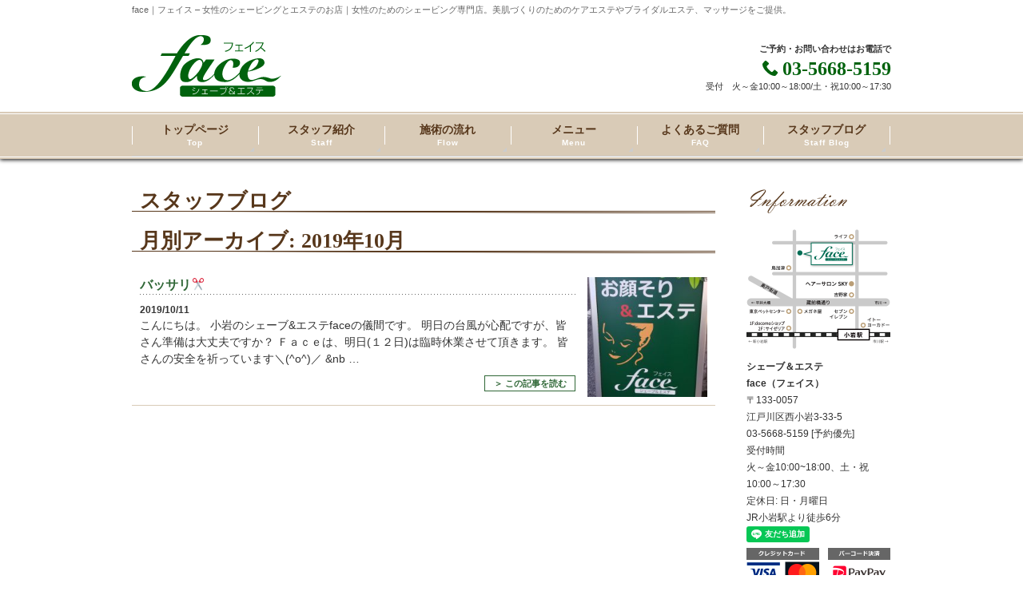

--- FILE ---
content_type: text/html; charset=UTF-8
request_url: https://tei-face.jp/2019/10/?post_type=post
body_size: 29434
content:
<!DOCTYPE html>
<!--[if IE]>
<meta http-equiv="X-UA-Compatible" content="IE=Edge">
<![endif]-->
<html xmlns:fb="http://ogp.me/ns/fb#" lang="ja">
<head>
<meta charset="UTF-8" />
<title>月別アーカイブ: 2019年10月 | face｜フェイス – 女性のシェービングとエステのお店</title>
<link rel="start" href="https://tei-face.jp" title="HOME" />
<link rel="alternate" href="https://tei-face.jp" hreflang="ja" />
<!-- BizVektor v1.8.13 -->

<!--[if lte IE 8]>
<link rel="stylesheet" type="text/css" media="all" href="https://tei-face.jp/wp-content/themes/biz-vektor-face/style_oldie.css" />
<![endif]-->
<meta id="viewport" name="viewport" content="width=device-width, initial-scale=1">
<link rel='dns-prefetch' href='//maxcdn.bootstrapcdn.com' />
<link rel='dns-prefetch' href='//fonts.googleapis.com' />
<link rel='dns-prefetch' href='//s.w.org' />
<link rel="alternate" type="application/rss+xml" title="face｜フェイス – 女性のシェービングとエステのお店 &raquo; フィード" href="https://tei-face.jp/feed/" />
<link rel="alternate" type="application/rss+xml" title="face｜フェイス – 女性のシェービングとエステのお店 &raquo; コメントフィード" href="https://tei-face.jp/comments/feed/" />
<meta name="description" content="2019年10月 の記事。 face｜フェイス – 女性のシェービングとエステのお店 女性のためのシェービング専門店。美肌づくりのためのケアエステやブライダルエステ、マッサージをご提供。" />
		<script type="text/javascript">
			window._wpemojiSettings = {"baseUrl":"https:\/\/s.w.org\/images\/core\/emoji\/2.2.1\/72x72\/","ext":".png","svgUrl":"https:\/\/s.w.org\/images\/core\/emoji\/2.2.1\/svg\/","svgExt":".svg","source":{"concatemoji":"https:\/\/tei-face.jp\/wp-includes\/js\/wp-emoji-release.min.js?ver=4.7.29"}};
			!function(t,a,e){var r,n,i,o=a.createElement("canvas"),l=o.getContext&&o.getContext("2d");function c(t){var e=a.createElement("script");e.src=t,e.defer=e.type="text/javascript",a.getElementsByTagName("head")[0].appendChild(e)}for(i=Array("flag","emoji4"),e.supports={everything:!0,everythingExceptFlag:!0},n=0;n<i.length;n++)e.supports[i[n]]=function(t){var e,a=String.fromCharCode;if(!l||!l.fillText)return!1;switch(l.clearRect(0,0,o.width,o.height),l.textBaseline="top",l.font="600 32px Arial",t){case"flag":return(l.fillText(a(55356,56826,55356,56819),0,0),o.toDataURL().length<3e3)?!1:(l.clearRect(0,0,o.width,o.height),l.fillText(a(55356,57331,65039,8205,55356,57096),0,0),e=o.toDataURL(),l.clearRect(0,0,o.width,o.height),l.fillText(a(55356,57331,55356,57096),0,0),e!==o.toDataURL());case"emoji4":return l.fillText(a(55357,56425,55356,57341,8205,55357,56507),0,0),e=o.toDataURL(),l.clearRect(0,0,o.width,o.height),l.fillText(a(55357,56425,55356,57341,55357,56507),0,0),e!==o.toDataURL()}return!1}(i[n]),e.supports.everything=e.supports.everything&&e.supports[i[n]],"flag"!==i[n]&&(e.supports.everythingExceptFlag=e.supports.everythingExceptFlag&&e.supports[i[n]]);e.supports.everythingExceptFlag=e.supports.everythingExceptFlag&&!e.supports.flag,e.DOMReady=!1,e.readyCallback=function(){e.DOMReady=!0},e.supports.everything||(r=function(){e.readyCallback()},a.addEventListener?(a.addEventListener("DOMContentLoaded",r,!1),t.addEventListener("load",r,!1)):(t.attachEvent("onload",r),a.attachEvent("onreadystatechange",function(){"complete"===a.readyState&&e.readyCallback()})),(r=e.source||{}).concatemoji?c(r.concatemoji):r.wpemoji&&r.twemoji&&(c(r.twemoji),c(r.wpemoji)))}(window,document,window._wpemojiSettings);
		</script>
		<style type="text/css">
img.wp-smiley,
img.emoji {
	display: inline !important;
	border: none !important;
	box-shadow: none !important;
	height: 1em !important;
	width: 1em !important;
	margin: 0 .07em !important;
	vertical-align: -0.1em !important;
	background: none !important;
	padding: 0 !important;
}
</style>
<link rel='stylesheet' id='biz-cal-style-css'  href='https://tei-face.jp/wp-content/plugins/biz-calendar/biz-cal.css?ver=2.1.0' type='text/css' media='all' />
<link rel='stylesheet' id='Biz_Vektor_common_style-css'  href='https://tei-face.jp/wp-content/themes/biz-vektor/css/bizvektor_common_min.css?ver=20141106' type='text/css' media='all' />
<link rel='stylesheet' id='Biz_Vektor_Design_style-css'  href='https://tei-face.jp/wp-content/themes/biz-vektor/design_skins/002/002.css?ver=4.7.29' type='text/css' media='all' />
<link rel='stylesheet' id='Biz_Vektor_plugin_sns_style-css'  href='https://tei-face.jp/wp-content/themes/biz-vektor/plugins/sns/style_bizvektor_sns.css?ver=4.7.29' type='text/css' media='all' />
<link rel='stylesheet' id='Biz_Vektor_add_font_awesome-css'  href='//maxcdn.bootstrapcdn.com/font-awesome/4.3.0/css/font-awesome.min.css?ver=4.7.29' type='text/css' media='all' />
<link rel='stylesheet' id='Biz_Vektor_add_web_fonts-css'  href='//fonts.googleapis.com/css?family=Droid+Sans%3A700%7CLato%3A900%7CAnton&#038;ver=4.7.29' type='text/css' media='all' />
<script type='text/javascript' src='https://tei-face.jp/wp-includes/js/jquery/jquery.js?ver=1.12.4'></script>
<script type='text/javascript' src='https://tei-face.jp/wp-includes/js/jquery/jquery-migrate.min.js?ver=1.4.1'></script>
<script type='text/javascript'>
/* <![CDATA[ */
var bizcalOptions = {"holiday_title":"\u4f11\u696d\u65e5","sun":"on","mon":"on","temp_holidays":"2016-12-31\r\n2017-01-01\r\n2017-01-02\r\n2017-01-03\r\n2017-01-04\r\n2017-01-05\r\n2017-05-04\r\n\r\n2017-05-05\r\n2017-08-21\r\n2017-08-22\r\n2017-08-23\r\n2017-08-24\r\n2017-08-25\r\n2018-01-02\r\n2018-01-03\r\n2018-01-04\r\n2018-01-05\r\n2018-05-04\r\n2018-05-05\r\n2018-08-21\r\n2018-08-22\r\n2018-08-23\r\n2018-08-24\r\n2018-10-09\r\n2019-01-01\r\n2019-01-02\r\n2019-01-03\r\n2019-01-04\r\n2019-04-30\r\n2019-05-01\r\n2019-05-02\r\n2019-08-13\r\n2019-08-14\r\n2019-08-15\r\n2019-08-16\r\n2019-09-10\r\n2019-09-11\r\n2019-10-29\r\n2019-12-31\r\n2020-01-01\r\n2020-01-02\r\n2020-01-03\r\n2020-01-04\r\n2019-12-10\r\n2020-03-07\r\n2020-05-05\r\n2020-04-30\r\n2020-05-01\r\n2020-05-02\r\n2020-05-06\r\n2020-08-18\r\n2020-08-19\r\n2020-08-20\r\n2020-08-21\r\n2020-11-24\r\n2020-12-31\r\n2021-01-01\r\n2021-01-02\r\n2021-01-03\r\n2021-01-04\r\n2021-01-05\r\n2021-05-04\r\n2021-06-08\r\n2021-06-09\r\n2021-08-10\r\n2021-08-11\r\n2021-08-12\r\n2021-08-13\r\n2021-07-23\r\n2021-11-23\r\n2021-12-31\r\n2022-01-01\r\n2022-01-02\r\n2022-01-03\r\n2022-01-04\r\n2022-01-05\r\n2022-03-08\r\n2022-03-22\r\n2022-05-03\r\n2022-05-04\r\n2022-08-09\r\n2022-08-10\r\n2022-08-11\r\n2022-08-12\r\n2022-09-13\r\n2022-10-11\r\n2022-11-08\r\n2022-12-31\r\n2023-01-03\r\n2023-01-04\r\n2023-01-05\r\n2023-02-28\r\n2023-05-23\r\n2023-05-24\r\n2023-05-25\r\n2023-05-26\r\n2023-05-04\r\n2023-05-05\r\n2023-08-15\r\n2023-08-16\r\n2023-08-17\r\n2023-08-18\r\n2023-09-26\r\n2023-11-14\r\n2023-11-15\r\n2023-09-12\r\n2023-09-13\r\n2023-09-14\r\n2023-09-15\r\n2023-12-09\r\n2024-01-02\r\n2024-01-03\r\n2024-01-04\r\n2024-04-23\r\n2024-07-30\r\n2024-07-31\r\n2024-08-01\r\n2024-08-02\r\n2024-05-04\r\n2024-09-21\r\n2024-09-24\r\n2024-12-31\r\n2025-01-01\r\n2025-01-02\r\n2025-01-03\r\n2025-01-04\r\n2025-01-28\r\n2025-05-06\r\n2025-06-03\r\n2025-09-09\r\n2025-09-30\r\n2025-10-07\r\n2025-12-31\r\n2026-01-01\r\n2026-01-02\r\n2026-01-03\r\n2026-03-03\r\n","temp_weekdays":"2018-12-30\r\n2019-04-28\r\n2019-12-29\r\n2019-12-30\r\n2024-12-29\r\n2024-12-30\r\n\r\n","eventday_title":"","eventday_url":"","eventdays":"","month_limit":"\u5236\u9650\u306a\u3057","nextmonthlimit":"12","prevmonthlimit":"12","plugindir":"https:\/\/tei-face.jp\/wp-content\/plugins\/biz-calendar\/","national_holiday":""};
/* ]]> */
</script>
<script type='text/javascript' src='https://tei-face.jp/wp-content/plugins/biz-calendar/calendar.js?ver=2.1.0'></script>
<script type='text/javascript' src='https://tei-face.jp/wp-content/themes/biz-vektor-face/js/html5shiv.min.js?ver=3.7.3'></script>
<link rel='https://api.w.org/' href='https://tei-face.jp/wp-json/' />
<link rel="EditURI" type="application/rsd+xml" title="RSD" href="https://tei-face.jp/xmlrpc.php?rsd" />
<link rel="wlwmanifest" type="application/wlwmanifest+xml" href="https://tei-face.jp/wp-includes/wlwmanifest.xml" /> 
<!-- [ BizVektor OGP ] -->
<meta property="og:site_name" content="face｜フェイス – 女性のシェービングとエステのお店" />
<meta property="og:url" content="https://tei-face.jp/2019/10/?post_type=post" />
<meta property="fb:app_id" content="" />
<meta property="og:type" content="article" />
<!-- [ /BizVektor OGP ] -->
<!--[if lte IE 8]>
<link rel="stylesheet" type="text/css" media="all" href="https://tei-face.jp/wp-content/themes/biz-vektor/design_skins/002/002_oldie.css" />
<![endif]-->
<link rel="pingback" href="https://tei-face.jp/xmlrpc.php" />
<style type="text/css">
/*-------------------------------------------*/
/*	menu divide
/*-------------------------------------------*/
@media (min-width: 970px) {
#gMenu .menu > li { width:158px; text-align:center; }
#gMenu .menu > li.current_menu_item,
#gMenu .menu > li.current-menu-item,
#gMenu .menu > li.current-menu-ancestor,
#gMenu .menu > li.current_page_item,
#gMenu .menu > li.current_page_ancestor,
#gMenu .menu > li.current-page-ancestor { width:159px; }
}
</style>
<!--[if lte IE 8]>
<style type="text/css">
#gMenu .menu li { width:158px; text-align:center; }
#gMenu .menu li.current_page_item,
#gMenu .menu li.current_page_ancestor { width:159px; }
</style>
<![endif]-->
<style type="text/css">
/*-------------------------------------------*/
/*	font
/*-------------------------------------------*/
h1,h2,h3,h4,h4,h5,h6,#header #site-title,#pageTitBnr #pageTitInner #pageTit,#content .leadTxt,#sideTower .localHead {font-family: "ヒラギノ角ゴ Pro W3","Hiragino Kaku Gothic Pro","メイリオ",Meiryo,Osaka,"ＭＳ Ｐゴシック","MS PGothic",sans-serif; }
#pageTitBnr #pageTitInner #pageTit { font-weight:lighter; }
#gMenu .menu li a strong {font-family: "ＭＳ Ｐ明朝","Hiragino Mincho Pro W6",serif; }
</style>
<link rel="stylesheet" href="https://tei-face.jp/wp-content/themes/biz-vektor-face/style.css" type="text/css" media="all" />
</head>

<body class="archive date two-column right-sidebar">

<div id="fb-root"></div>

<div id="wrap">

<!--[if lte IE 8]>
<div id="eradi_ie_box">
<div class="alert_title">ご利用の Internet Exproler は古すぎます。</div>
<p>このウェブサイトはあなたがご利用の Internet Explorer をサポートしていないため、正しく表示・動作しません。<br />
古い Internet Exproler はセキュリティーの問題があるため、新しいブラウザに移行する事が強く推奨されています。<br />
最新の Internet Exproler を利用するか、<a href="https://www.google.co.jp/chrome/browser/index.html" target="_blank">Chrome</a> や <a href="https://www.mozilla.org/ja/firefox/new/" target="_blank">Firefox</a> など、より早くて快適なブラウザをご利用ください。</p>
</div>
<![endif]-->

<!-- [ #headerTop ] -->
<div id="headerTop">
<div class="innerBox">
<div id="site-description">face｜フェイス – 女性のシェービングとエステのお店｜女性のためのシェービング専門店。美肌づくりのためのケアエステやブライダルエステ、マッサージをご提供。</div>
</div>
</div><!-- [ /#headerTop ] -->

<!-- [ #header ] -->
<div id="header">
<div id="headerInner" class="innerBox">
<!-- [ #headLogo ] -->
<div id="site-title">
<a href="https://tei-face.jp/" title="face｜フェイス – 女性のシェービングとエステのお店" rel="home">
<img src="https://tei-face.jp/wp-content/uploads/2016/04/logo.png" alt="face｜フェイス – 女性のシェービングとエステのお店" /></a>
</div>
<!-- [ /#headLogo ] -->

<!-- [ #headContact ] -->
<div id="headContact" class="itemClose" onclick="showHide('headContact');"><div id="headContactInner">
<div id="headContactTxt">ご予約・お問い合わせはお電話で</div>
<div id="headContactTel">03-5668-5159</div>
<div id="headContactTime">受付　火～金10:00～18:00/土・祝10:00～17:30</div>
</div></div><!-- [ /#headContact ] -->

</div>
<!-- #headerInner -->
</div>
<!-- [ /#header ] -->


<!-- [ #gMenu ] -->
<div id="gMenu" class="itemClose">
<div id="gMenuInner" class="innerBox">
<h3 class="assistive-text" onclick="showHide('gMenu');"><span>MENU</span></h3>
<div class="skip-link screen-reader-text">
	<a href="#content" title="メニューを飛ばす">メニューを飛ばす</a>
</div>
<div class="menu-global-menu-container"><ul id="menu-global-menu" class="menu"><li id="menu-item-21" class="menu-item menu-item-type-post_type menu-item-object-page menu-item-home"><a href="https://tei-face.jp/"><strong>トップページ</strong><span>Top</span></a></li>
<li id="menu-item-19" class="menu-item menu-item-type-post_type menu-item-object-page"><a href="https://tei-face.jp/staff/"><strong>スタッフ紹介</strong><span>Staff</span></a></li>
<li id="menu-item-16" class="menu-item menu-item-type-post_type menu-item-object-page"><a href="https://tei-face.jp/flow/"><strong>施術の流れ</strong><span>Flow</span></a></li>
<li id="menu-item-18" class="menu-item menu-item-type-post_type menu-item-object-page"><a href="https://tei-face.jp/menu/"><strong>メニュー</strong><span>Menu</span></a></li>
<li id="menu-item-17" class="menu-item menu-item-type-post_type menu-item-object-page"><a href="https://tei-face.jp/faq/"><strong>よくあるご質問</strong><span>FAQ</span></a></li>
<li id="menu-item-20" class="menu-item menu-item-type-post_type menu-item-object-page current_page_parent"><a href="https://tei-face.jp/blog/"><strong>スタッフブログ</strong><span>Staff Blog</span></a></li>
</ul></div>
</div><!-- [ /#gMenuInner ] -->
</div>
<!-- [ /#gMenu ] -->


<div id="main"><!-- [ #container ] -->
<div id="container" class="innerBox">
	<!-- [ #content ] -->
	<div id="content" class="content">
	<h1 class="contentTitle">スタッフブログ</h1>
	<h1 class="contentTitle">月別アーカイブ: 2019年10月</h1>			<div class="infoList">
		
									<!-- [ .infoListBox ] -->
<div id="post-1391" class="infoListBox ttBox">
	<div class="entryTxtBox ttBoxTxt haveThumbnail">
	<h4 class="entryTitle">
	<a href="https://tei-face.jp/2019/10/11/%e3%83%90%e3%83%83%e3%82%b5%e3%83%aa%e2%9c%82/">バッサリ✂</a>
		</h4>
	<p class="entryMeta">
	<span class="infoDate">2019/10/11</span><span class="infoCate"> <a href="https://tei-face.jp/category/%e6%9c%aa%e5%88%86%e9%a1%9e/" rel="tag">未分類</a></span>
	</p>
	<p>こんにちは。 小岩のシェーブ&amp;エステfaceの儀間です。 明日の台風が心配ですが、皆さん準備は大丈夫ですか？ Ｆａｃｅは、明日(１２日)は臨時休業させて頂きます。 皆さんの安全を祈っています＼(^o^)／ &#038;nb &#8230;</p>
	<div class="moreLink"><a href="https://tei-face.jp/2019/10/11/%e3%83%90%e3%83%83%e3%82%b5%e3%83%aa%e2%9c%82/">＞ この記事を読む</a></div>
	</div><!-- [ /.entryTxtBox ] -->

			<div class="thumbImage ttBoxThumb">
		<div class="thumbImageInner">
		<a href="https://tei-face.jp/2019/10/11/%e3%83%90%e3%83%83%e3%82%b5%e3%83%aa%e2%9c%82/"><img width="200" height="200" src="https://tei-face.jp/wp-content/uploads/2018/10/20181006_143359-200x200.jpg" class="attachment-post-thumbnail size-post-thumbnail wp-post-image" alt="" srcset="https://tei-face.jp/wp-content/uploads/2018/10/20181006_143359-200x200.jpg 200w, https://tei-face.jp/wp-content/uploads/2018/10/20181006_143359-150x150.jpg 150w" sizes="(max-width: 200px) 100vw, 200px" /></a>
		</div>
		</div><!-- [ /.thumbImage ] -->
	</div><!-- [ /.infoListBox ] -->					
				</div><!-- [ /.infoList ] -->
		</div>
	<!-- [ /#content ] -->

<!-- [ #sideTower ] -->
<div id="sideTower" class="sideTower">
<div class="sideWidget">
	<h3 class="sidebarTitle"><img src="https://tei-face.jp/wp-content/themes/biz-vektor-face/images/sidebar/tit_information.png" alt="Information"></h3>
	<div class="infoMap">
		<!--img src="https://tei-face.jp/wp-content/themes/biz-vektor-face/images/sidebar/img_info_map.png?v2" alt="周辺地図"-->
		<a href="https://tei-face.jp/wp-content/uploads/2025/10/img_info_map.png" target="_blank"><img src="https://tei-face.jp/wp-content/uploads/2025/10/img_info_map.png" alt="周辺地図"></a>
	</div>
	<div class="infoText">
		<em>シェーブ＆エステ<br>face（フェイス）</em>
		<div class="shopInfo">
			〒133-0057<br>
			江戸川区西小岩3-33-5<br>
			03-5668-5159 [予約優先]<br>
			受付時間<br>
 火～金10:00~18:00、土・祝10:00～17:30<br>
			定休日: 日・月曜日<br>
			JR小岩駅より徒歩6分<br>
<div class="line-it-button" data-lang="ja" data-type="friend" data-lineid="@451lfpfc" style="display: none;"></div>
<script src="https://www.line-website.com/social-plugins/js/thirdparty/loader.min.js" async="async" defer="defer"></script>
<div><img src="https://tei-face.jp/wp-content/uploads/2022/01/payment.png" alt="お支払方法はVISA、MASTER、 PayPayがご利用いただけます"></div>
		</div>
	</div>
	<div class="moreLink large">
		<a href="https://www.google.co.jp/maps/place/%E3%80%92133-0057+%E6%9D%B1%E4%BA%AC%E9%83%BD%E6%B1%9F%E6%88%B8%E5%B7%9D%E5%8C%BA%E8%A5%BF%E5%B0%8F%E5%B2%A9%EF%BC%93%E4%B8%81%E7%9B%AE%EF%BC%93%EF%BC%93%E2%88%92%EF%BC%95+%E3%83%95%E3%82%A7%E3%82%A4%E3%82%B9/" target="_blank">＞ Googleマップで見る</a>
	</div>
</div><div class="sideWidget widget widget_bizcalendar" id="bizcalendar-2"><h3 class="localHead">Schedule</h3><div id='biz_calendar'></div></div><div class="sideWidget widget widget_archive" id="archives-3"><h3 class="localHead">Archives</h3>		<ul>
			<li><a href='https://tei-face.jp/2026/01/?post_type=post'>2026年1月&nbsp;(1)</a></li>
	<li><a href='https://tei-face.jp/2025/12/?post_type=post'>2025年12月&nbsp;(2)</a></li>
	<li><a href='https://tei-face.jp/2025/10/?post_type=post'>2025年10月&nbsp;(1)</a></li>
	<li><a href='https://tei-face.jp/2025/09/?post_type=post'>2025年9月&nbsp;(1)</a></li>
	<li><a href='https://tei-face.jp/2025/07/?post_type=post'>2025年7月&nbsp;(2)</a></li>
	<li><a href='https://tei-face.jp/2025/05/?post_type=post'>2025年5月&nbsp;(1)</a></li>
	<li><a href='https://tei-face.jp/2025/04/?post_type=post'>2025年4月&nbsp;(1)</a></li>
	<li><a href='https://tei-face.jp/2025/01/?post_type=post'>2025年1月&nbsp;(2)</a></li>
	<li><a href='https://tei-face.jp/2024/12/?post_type=post'>2024年12月&nbsp;(1)</a></li>
	<li><a href='https://tei-face.jp/2024/11/?post_type=post'>2024年11月&nbsp;(1)</a></li>
	<li><a href='https://tei-face.jp/2024/08/?post_type=post'>2024年8月&nbsp;(1)</a></li>
	<li><a href='https://tei-face.jp/2024/04/?post_type=post'>2024年4月&nbsp;(3)</a></li>
	<li><a href='https://tei-face.jp/2024/03/?post_type=post'>2024年3月&nbsp;(1)</a></li>
	<li><a href='https://tei-face.jp/2024/02/?post_type=post'>2024年2月&nbsp;(1)</a></li>
	<li><a href='https://tei-face.jp/2024/01/?post_type=post'>2024年1月&nbsp;(1)</a></li>
	<li><a href='https://tei-face.jp/2023/12/?post_type=post'>2023年12月&nbsp;(3)</a></li>
	<li><a href='https://tei-face.jp/2023/09/?post_type=post'>2023年9月&nbsp;(1)</a></li>
	<li><a href='https://tei-face.jp/2023/07/?post_type=post'>2023年7月&nbsp;(2)</a></li>
	<li><a href='https://tei-face.jp/2023/06/?post_type=post'>2023年6月&nbsp;(3)</a></li>
	<li><a href='https://tei-face.jp/2023/04/?post_type=post'>2023年4月&nbsp;(1)</a></li>
	<li><a href='https://tei-face.jp/2023/02/?post_type=post'>2023年2月&nbsp;(2)</a></li>
	<li><a href='https://tei-face.jp/2023/01/?post_type=post'>2023年1月&nbsp;(2)</a></li>
	<li><a href='https://tei-face.jp/2022/12/?post_type=post'>2022年12月&nbsp;(1)</a></li>
	<li><a href='https://tei-face.jp/2022/11/?post_type=post'>2022年11月&nbsp;(1)</a></li>
	<li><a href='https://tei-face.jp/2022/10/?post_type=post'>2022年10月&nbsp;(1)</a></li>
	<li><a href='https://tei-face.jp/2022/09/?post_type=post'>2022年9月&nbsp;(1)</a></li>
	<li><a href='https://tei-face.jp/2022/08/?post_type=post'>2022年8月&nbsp;(1)</a></li>
	<li><a href='https://tei-face.jp/2022/07/?post_type=post'>2022年7月&nbsp;(1)</a></li>
	<li><a href='https://tei-face.jp/2022/06/?post_type=post'>2022年6月&nbsp;(1)</a></li>
	<li><a href='https://tei-face.jp/2022/05/?post_type=post'>2022年5月&nbsp;(1)</a></li>
	<li><a href='https://tei-face.jp/2022/04/?post_type=post'>2022年4月&nbsp;(1)</a></li>
	<li><a href='https://tei-face.jp/2022/03/?post_type=post'>2022年3月&nbsp;(2)</a></li>
	<li><a href='https://tei-face.jp/2022/01/?post_type=post'>2022年1月&nbsp;(2)</a></li>
	<li><a href='https://tei-face.jp/2021/12/?post_type=post'>2021年12月&nbsp;(1)</a></li>
	<li><a href='https://tei-face.jp/2021/10/?post_type=post'>2021年10月&nbsp;(2)</a></li>
	<li><a href='https://tei-face.jp/2021/08/?post_type=post'>2021年8月&nbsp;(2)</a></li>
	<li><a href='https://tei-face.jp/2021/07/?post_type=post'>2021年7月&nbsp;(2)</a></li>
	<li><a href='https://tei-face.jp/2021/05/?post_type=post'>2021年5月&nbsp;(2)</a></li>
	<li><a href='https://tei-face.jp/2021/04/?post_type=post'>2021年4月&nbsp;(2)</a></li>
	<li><a href='https://tei-face.jp/2021/03/?post_type=post'>2021年3月&nbsp;(3)</a></li>
	<li><a href='https://tei-face.jp/2021/02/?post_type=post'>2021年2月&nbsp;(2)</a></li>
	<li><a href='https://tei-face.jp/2021/01/?post_type=post'>2021年1月&nbsp;(2)</a></li>
	<li><a href='https://tei-face.jp/2020/12/?post_type=post'>2020年12月&nbsp;(2)</a></li>
	<li><a href='https://tei-face.jp/2020/10/?post_type=post'>2020年10月&nbsp;(1)</a></li>
	<li><a href='https://tei-face.jp/2020/09/?post_type=post'>2020年9月&nbsp;(2)</a></li>
	<li><a href='https://tei-face.jp/2020/07/?post_type=post'>2020年7月&nbsp;(1)</a></li>
	<li><a href='https://tei-face.jp/2020/06/?post_type=post'>2020年6月&nbsp;(1)</a></li>
	<li><a href='https://tei-face.jp/2020/05/?post_type=post'>2020年5月&nbsp;(1)</a></li>
	<li><a href='https://tei-face.jp/2020/04/?post_type=post'>2020年4月&nbsp;(3)</a></li>
	<li><a href='https://tei-face.jp/2020/03/?post_type=post'>2020年3月&nbsp;(2)</a></li>
	<li><a href='https://tei-face.jp/2020/02/?post_type=post'>2020年2月&nbsp;(2)</a></li>
	<li><a href='https://tei-face.jp/2020/01/?post_type=post'>2020年1月&nbsp;(1)</a></li>
	<li><a href='https://tei-face.jp/2019/12/?post_type=post'>2019年12月&nbsp;(1)</a></li>
	<li><a href='https://tei-face.jp/2019/11/?post_type=post'>2019年11月&nbsp;(1)</a></li>
	<li><a href='https://tei-face.jp/2019/10/?post_type=post'>2019年10月&nbsp;(1)</a></li>
	<li><a href='https://tei-face.jp/2019/09/?post_type=post'>2019年9月&nbsp;(3)</a></li>
	<li><a href='https://tei-face.jp/2019/07/?post_type=post'>2019年7月&nbsp;(2)</a></li>
	<li><a href='https://tei-face.jp/2019/06/?post_type=post'>2019年6月&nbsp;(2)</a></li>
	<li><a href='https://tei-face.jp/2019/05/?post_type=post'>2019年5月&nbsp;(4)</a></li>
	<li><a href='https://tei-face.jp/2019/04/?post_type=post'>2019年4月&nbsp;(3)</a></li>
	<li><a href='https://tei-face.jp/2019/03/?post_type=post'>2019年3月&nbsp;(4)</a></li>
	<li><a href='https://tei-face.jp/2019/01/?post_type=post'>2019年1月&nbsp;(3)</a></li>
	<li><a href='https://tei-face.jp/2018/11/?post_type=post'>2018年11月&nbsp;(4)</a></li>
	<li><a href='https://tei-face.jp/2018/10/?post_type=post'>2018年10月&nbsp;(3)</a></li>
	<li><a href='https://tei-face.jp/2018/09/?post_type=post'>2018年9月&nbsp;(4)</a></li>
	<li><a href='https://tei-face.jp/2018/08/?post_type=post'>2018年8月&nbsp;(4)</a></li>
	<li><a href='https://tei-face.jp/2018/07/?post_type=post'>2018年7月&nbsp;(6)</a></li>
	<li><a href='https://tei-face.jp/2018/06/?post_type=post'>2018年6月&nbsp;(4)</a></li>
	<li><a href='https://tei-face.jp/2018/05/?post_type=post'>2018年5月&nbsp;(6)</a></li>
	<li><a href='https://tei-face.jp/2018/04/?post_type=post'>2018年4月&nbsp;(5)</a></li>
	<li><a href='https://tei-face.jp/2018/03/?post_type=post'>2018年3月&nbsp;(11)</a></li>
	<li><a href='https://tei-face.jp/2018/02/?post_type=post'>2018年2月&nbsp;(3)</a></li>
	<li><a href='https://tei-face.jp/2018/01/?post_type=post'>2018年1月&nbsp;(5)</a></li>
	<li><a href='https://tei-face.jp/2017/12/?post_type=post'>2017年12月&nbsp;(3)</a></li>
	<li><a href='https://tei-face.jp/2017/11/?post_type=post'>2017年11月&nbsp;(5)</a></li>
	<li><a href='https://tei-face.jp/2017/10/?post_type=post'>2017年10月&nbsp;(9)</a></li>
	<li><a href='https://tei-face.jp/2017/09/?post_type=post'>2017年9月&nbsp;(6)</a></li>
	<li><a href='https://tei-face.jp/2017/08/?post_type=post'>2017年8月&nbsp;(2)</a></li>
	<li><a href='https://tei-face.jp/2017/07/?post_type=post'>2017年7月&nbsp;(5)</a></li>
	<li><a href='https://tei-face.jp/2017/06/?post_type=post'>2017年6月&nbsp;(6)</a></li>
	<li><a href='https://tei-face.jp/2017/05/?post_type=post'>2017年5月&nbsp;(8)</a></li>
	<li><a href='https://tei-face.jp/2017/04/?post_type=post'>2017年4月&nbsp;(10)</a></li>
	<li><a href='https://tei-face.jp/2017/03/?post_type=post'>2017年3月&nbsp;(11)</a></li>
	<li><a href='https://tei-face.jp/2017/02/?post_type=post'>2017年2月&nbsp;(5)</a></li>
	<li><a href='https://tei-face.jp/2017/01/?post_type=post'>2017年1月&nbsp;(8)</a></li>
	<li><a href='https://tei-face.jp/2016/12/?post_type=post'>2016年12月&nbsp;(4)</a></li>
	<li><a href='https://tei-face.jp/2016/11/?post_type=post'>2016年11月&nbsp;(8)</a></li>
	<li><a href='https://tei-face.jp/2016/10/?post_type=post'>2016年10月&nbsp;(4)</a></li>
	<li><a href='https://tei-face.jp/2016/09/?post_type=post'>2016年9月&nbsp;(7)</a></li>
	<li><a href='https://tei-face.jp/2016/08/?post_type=post'>2016年8月&nbsp;(12)</a></li>
	<li><a href='https://tei-face.jp/2016/07/?post_type=post'>2016年7月&nbsp;(15)</a></li>
	<li><a href='https://tei-face.jp/2016/06/?post_type=post'>2016年6月&nbsp;(15)</a></li>
	<li><a href='https://tei-face.jp/2016/05/?post_type=post'>2016年5月&nbsp;(9)</a></li>
	<li><a href='https://tei-face.jp/2016/04/?post_type=post'>2016年4月&nbsp;(1)</a></li>
		</ul>
		</div></div>
<!-- [ /#sideTower ] -->
</div>
<!-- [ /#container ] -->

</div><!-- #main -->

<div id="back-top">
<a href="#wrap">
	<img id="pagetop" src="https://tei-face.jp/wp-content/themes/biz-vektor/js/res-vektor/images/footer_pagetop.png" alt="PAGETOP" />
</a>
</div>

<!-- [ #footerSection ] -->
<div id="footerSection">

	<!-- [ #footer ] -->
	<div id="footer">
	<!-- [ #footerInner ] -->
	<div id="footerInner" class="innerBox">
		<dl id="footerOutline">
		<dt><img src="https://tei-face.jp/wp-content/uploads/2016/04/logo_f.png" alt="シェーブ＆エステ・face (フェイス)" /></dt>
		<dd>
		シェーブ＆エステ・face（フェイス）<br>
		〒133-0057 江戸川区西小岩3-33-6<br />
TEL <span>03-5668-5159</span>  [ 予約優先 ]<br />
受付時間: 火～金10:00~18:00、土・祝10:00～17:30<br />
定休日: 日・月曜日		</dd>
		</dl>
		<!-- [ #footerSiteMap ] -->
		<div id="footerSiteMap">
<div class="menu-footer-menu-container"><ul id="menu-footer-menu" class="menu"><li id="menu-item-27" class="menu-item menu-item-type-post_type menu-item-object-page menu-item-home menu-item-27"><a href="https://tei-face.jp/">トップページ</a></li>
<li id="menu-item-25" class="menu-item menu-item-type-post_type menu-item-object-page menu-item-25"><a href="https://tei-face.jp/staff/">スタッフ紹介</a></li>
<li id="menu-item-22" class="menu-item menu-item-type-post_type menu-item-object-page menu-item-22"><a href="https://tei-face.jp/flow/">施術の流れ</a></li>
<li id="menu-item-24" class="menu-item menu-item-type-post_type menu-item-object-page menu-item-24"><a href="https://tei-face.jp/menu/">メニュー</a></li>
<li id="menu-item-23" class="menu-item menu-item-type-post_type menu-item-object-page menu-item-23"><a href="https://tei-face.jp/faq/">よくあるご質問</a></li>
<li id="menu-item-26" class="menu-item menu-item-type-post_type menu-item-object-page current_page_parent menu-item-26"><a href="https://tei-face.jp/blog/">スタッフブログ</a></li>
</ul></div><div id="copy">Copyright &copy; 2016 <a href="https://tei-face.jp" rel="home">face</a> All Rights Reserved.</div></div>
		<!-- [ /#footerSiteMap ] -->
	</div>
	<!-- [ /#footerInner ] -->
	</div>
	<!-- [ /#footer ] -->
</div>
<!-- [ /#footerSection ] -->
</div>
<!-- [ /#wrap ] -->
<link rel='stylesheet' id='face_colorbox_css-css'  href='https://tei-face.jp/wp-content/themes/biz-vektor-face/css/colorbox.css?ver=1.0.0' type='text/css' media='all' />
<script type='text/javascript' src='https://tei-face.jp/wp-includes/js/wp-embed.min.js?ver=4.7.29'></script>
<script type='text/javascript' src='https://tei-face.jp/wp-content/themes/biz-vektor-face/js/jquery.colorbox-min.js?ver=1.6.3'></script>
<script type='text/javascript' src='https://tei-face.jp/wp-content/themes/biz-vektor-face/js/function.js?ver=160414'></script>
<script type='text/javascript'>
/* <![CDATA[ */
var bv_sliderParams = {"slideshowSpeed":"5000","animation":"fade"};
/* ]]> */
</script>
<script type='text/javascript' src='https://tei-face.jp/wp-content/themes/biz-vektor/js/biz-vektor-min.js?ver=1.8.1' defer='defer'></script>
</body>
</html>

--- FILE ---
content_type: text/html; charset=utf-8
request_url: https://social-plugins.line.me/widget/friend?lineId=%40451lfpfc&lang=ja&type=friend&id=0&origin=https%3A%2F%2Ftei-face.jp%2F2019%2F10%2F%3Fpost_type%3Dpost&title=%E6%9C%88%E5%88%A5%E3%82%A2%E3%83%BC%E3%82%AB%E3%82%A4%E3%83%96%3A%202019%E5%B9%B410%E6%9C%88%20%7C%20face%EF%BD%9C%E3%83%95%E3%82%A7%E3%82%A4%E3%82%B9%20%E2%80%93%20%E5%A5%B3%E6%80%A7%E3%81%AE%E3%82%B7%E3%82%A7%E3%83%BC%E3%83%93%E3%83%B3%E3%82%B0%E3%81%A8%E3%82%A8%E3%82%B9%E3%83%86%E3%81%AE%E3%81%8A%E5%BA%97&env=REAL
body_size: 871
content:
<!DOCTYPE html>
<html lang="ja">
<head>
      <meta charset="UTF-8">
      <link rel="stylesheet" type="text/css" href="https://www.line-website.com/social-plugins/css/widget.1.27.8.1.css"/>
      <script>
          window.lineIt = {"login":false,"friend":{"friendName":"シェーブ&エステface","invalidOa":false,"pictureUrl":"https://profile.line-scdn.net/0hGLcx1T91GGNOAQ93KzZmHD5RGwltcEFxZ2deUHwEFVFzNlhhMG5TAn1VRAchNlxnYjVRVnoFQFpCEm8FUFfkV0kxRlR3N1c3YmdegA","homeUrl":"https://timeline.line.me/user/_dS_FoBRSnEKWQzlzFj0EUHG-H-79fD7XcmBamTw","timelineID":"_dS_FoBRSnEKWQzlzFj0EUHG-H-79fD7XcmBamTw","friendCount":272,"userFriendStatus":{"contactStatus":{"status":"UNSPECIFIED"}},"contactStatus":{"status":"UNSPECIFIED"}}}
      </script>
</head>
<body class="ja chrome otherOs" style="width: max-content;">
<div class="btnWrap afWrap">
      <button class="btn  on" title="シェーブ&amp;エステfaceを友だち追加できます。"><i></i><span class="label"><span class="lang">友だち追加</span></span>
      </button>
      <span class="bubble">
            <span class="article  ">
                <span class="num" title="272">272</span><a class="icon" href="https://timeline.line.me/user/_dS_FoBRSnEKWQzlzFj0EUHG-H-79fD7XcmBamTw" target="_blank" title="シェーブ&amp;エステfaceのホームで他の投稿も見ることができます。"></a>
            </span>
      </span>
</div>
</body>
<script src="https://www.line-website.com/social-plugins/js/widget/button.1.27.8.1.js" async="async" defer="defer" crossorigin="anonymous"></script>
<script src="https://www.line-website.com/social-plugins/js/lib/sentry.1.27.8.1.js" crossorigin="anonymous"></script>
</html>

--- FILE ---
content_type: text/css
request_url: https://tei-face.jp/wp-content/themes/biz-vektor-face/style.css
body_size: 18907
content:
@charset "utf-8";
/*
Template: biz-vektor
Theme Name: face website
Description: faceのwordpressテーマ。vizvektorの子テーマとして作成
Author: 株式会社じも研
Version: 1.0
*/

#headerTop {
	background: none transparent;
	border: none;
}

#headerTop #site-description {
	font-size: 11px;
}

#header {
	padding-top: 20px;
}

#header #site-title {
	padding-bottom: 20px;
}

#header #site-title a img {
	max-height: 78px;
	margin-top: 0;
}

div#headContact {
	padding-top: 10px;
}

#header #headContact #headContactTxt {
	font-weight: bold;
	margin-bottom: 7px;
}

#header #headContact #headContactTel {
	font-family: "ヒラギノ明朝 ProN W3", "Hiragino Mincho ProN", "游明朝", YuMincho, "HG明朝E", "ＭＳ Ｐ明朝", "ＭＳ 明朝", serif;
	font-weight: bold;
	color: #00620d;
}

#header #headContact #headContactTel:before {
	content: "";
	padding-left: 25px;
	background: url("images/headers/ico_tel.png") left center no-repeat scroll transparent;
}

#header #headContact #headContactTime {
	font-size: 11px;
}

#gMenu {
	border-top: 1px solid #fff;
	border-bottom: 1px solid #fff;
	background: none #d9cbb7;
	box-shadow: 0 0 0 2px #d9cbb7, 0 3px 5px 0 #000000;
}

#gMenu .menu {
	border-top: none;
	border-left: none;
}

#gMenu .menu li {
	box-shadow: none;
}

#gMenu .menu li:after,
#gMenu .menu li:first-child:before {
	content: "";
	position: absolute;
	top: 29%;
	border-right: 1px solid #fff;
	height: 42%;
	width: 1px;
}

#gMenu .menu li:after {
	right: -1px;
	z-index: 10;
}

#gMenu .menu li:first-child:before {
	left: -1px;
	z-index: 10;
}

#gMenu .menu li a {
	border-right: none;
	box-shadow: none;
	color: #57371b;
	text-shadow: none;
	padding-top: 11px;
	padding-bottom: 9px;
}

#gMenu .menu li a strong {
	font-family: "ヒラギノ明朝 ProN W3", "Hiragino Mincho ProN", "游明朝", YuMincho, "HG明朝E", "ＭＳ Ｐ明朝", "ＭＳ 明朝", serif;
	font-size: 14px;
}

#gMenu .menu li a span {
	color: #ffffff;
	font-family: "メイリオ", meiryo, sans-serif;
	font-size: 10px;
	font-weight: bold;
}

#gMenu .menu li a:hover,
#gMenu .menu li.current_page_item > a,
#gMenu .menu li.current-menu-ancestor > a,
#gMenu .menu li.current-page-ancestor > a,
#gMenu .menu li.current_page_ancestor > a {
	background: none #987e64;
	background : linear-gradient(to bottom, #5c3c20, #d9cbb7);
	color: #ffffff;
}

#gMenu .menu li a:hover span,
#gMenu .menu li.current_page_item > a span,
#gMenu .menu li.current-menu-ancestor > a span,
#gMenu .menu li.current-page-ancestor > a span,
#gMenu .menu li.current_page_ancestor > a span {
	color: #57371b;
}

#gMenu .assistive-text {
	font-family: "ヒラギノ明朝 ProN W3", "Hiragino Mincho ProN", "游明朝", YuMincho, "HG明朝E", "ＭＳ Ｐ明朝", "ＭＳ 明朝", serif;
	background-color: #2f6736;
}

#gMenu.itemClose .assistive-text span {

}

#footer {
	background: none #333;
	padding: 30px 0 100px;
}

#footer dl#footerOutline {
	width: 42%;
	border-right: 1px solid #5c5c5c;
}

#footer dl#footerOutline dt {
	float: left;
	margin-right: 20px;
	margin-bottom: 0;
}

#footer dl#footerOutline dt img {
	margin-bottom: 0;
}

#footer dl#footerOutline dd {
	float: left;
	font-size: 10px;
	color: #ffffff;
	line-height: 1.8;
}

#footer dl#footerOutline dd span {
	font-weight: bold;
	font-size: 12px;
}

#footerSiteMap {
	width: 57%;
	text-align: right;
	padding-top: 10px;
}

#footerSiteMap .menu {
	margin-bottom: 40px;
}

#footerSiteMap .menu li {
	display: inline-block;
	width: auto;
	float: none;
	padding-left: 3px;
	margin-right:0;
	overflow: visible;
	text-shadow: none;
	margin-bottom: 0;
}

#footerSiteMap .menu li:before {
	content: "|";
	color: #999;
}

#footerSiteMap .menu li:first-child:before {
	content: "";
}

#footerSiteMap .menu li a {
	display: inline;
	overflow: visible;
	padding: 0;
	margin-left: 8px;
	background: none;
	box-shadow: none;
	border-bottom: none;
	color: #fff;
	font-weight: normal;
}
#footerSiteMap .menu li a:hover {
	color: #fff;
	text-decoration: underline;
}

#footerSiteMap #copy {
	color: #999999;
	font-size: 10px;
}

#footerSiteMap #copy a {
	color: #999999;
	text-decoration: none;
}

.sideTower .sideWidget h3 {
	font-size: 30px;
	color: #57371b;
	font-family: serif;
	margin-bottom: 20px;
}

.sideTower .sideWidget .infoMap {
	margin-bottom: 12px;
}

.sideTower .sideWidget .infoText {
	font-size: 12px;
	color: #333333;
}

.sideTower .sideWidget .infoText em {
	font-weight: bold;
	font-style: normal;
}

.sideTower .widget_bizcalendar h3 {
	background: url("images/sidebar/tit_schedule.png") 0 0 scroll no-repeat transparent;
	height: 22px;
	text-indent: -9999px;
}

.sideTower #biz_calendar {
	max-width: 180px;
}

.sideTower #biz_calendar table.bizcal {
	border: none;
	border-collapse: collapse;
	font-size: 10px;
	margin-top: -5px;
}

.sideTower #biz_calendar table.bizcal th {
	background-color: #57371b;
	color: #ffffff;
	font-weight: bold;
}

.sideTower #biz_calendar table.bizcal th:first-child {
	color: #efa8a6;
}

.sideTower #biz_calendar table.bizcal td {
	padding: 3px;
	line-height: 2;
	color: #57371b;
}

.sideTower #biz_calendar table.bizcal .holiday {
	position: relative;
	z-index: 10;
	background-color: transparent;
	color: #57371b;
}

.sideTower #biz_calendar table.bizcal .holiday:before {
	content: "";
	position: absolute;
	z-index: -1;
	top: 12.5%;
	left: 12.5%;
	width: 18px;
	height: 18px;
	background-color: #efa8a6;
	-webkit-border-radius: 50%;
	border-radius: 50%;
}

.sideTower #biz_calendar p {
	text-align: right;
	font-size: 10px;
}

.sideTower #biz_calendar p span.boxholiday {
	background-color: #efa8a6;
	color: #57371b;
}

.sideTower .widget_archive h3 {
	background: url("images/sidebar/tit_archive.png") 0 0 scroll no-repeat transparent;
	height: 23px;
	text-indent: -9999px;
}

.sideTower .widget_archive li a {
	color: #00620d;
}

.sideTower .widget_archive li a:hover {
	text-decoration: underline;
}

.sideTower .widget_archive li a:before {
	content: "・";
}


/* common parts */
a {
	color: #2f6736;
	text-decoration: none;
}

a:hover, a:active {
	color: #2f6736;
	text-decoration: underline;
}

#main #container .content {
	width: 730px;
}

#main #container #sideTower {
	width: 180px;
}

.page .content h2 {
	text-shadow: none;
	border: none;
	box-shadow: none;
	background: none;
	margin: 0;
	padding: 0;
	line-height: 1.2;
}

.page .content h3 {
	text-shadow: none;
	box-shadow: none;
	font-size: 18px;
	margin: 0;
	padding: 0;
	background-color: transparent;
	border-left: none;
}

.content h2.topContentTitle,
.content h1.contentTitle,
.content .blogTitle {
	text-shadow: none;
	border: none;
	box-shadow: none;
	background: url("images/top/tit_bg.png") left 74% scroll no-repeat transparent;
	margin: 0px 0px 11px;
	padding: 0px 0px 10px 10px;
	color: #57371b;
	font-size: 26px;
	font-family: "ヒラギノ明朝 ProN W3", "Hiragino Mincho ProN", "游明朝", YuMincho, "HG明朝E", "ＭＳ Ｐ明朝", "ＭＳ 明朝", serif;
	font-weight: bold;
	line-height: 114%;
}

.content .infoList .infoListBox div.entryTxtBox h4.entryTitle,
.content h1.entryPostTitle {
	border: none;
	box-shadow: none;
	background: url("images/bg_dotted.png") 0 bottom repeat-x scroll transparent;
	font-family: "ヒラギノ明朝 ProN W3", "Hiragino Mincho ProN", "游明朝", YuMincho, "HG明朝E", "ＭＳ Ｐ明朝", "ＭＳ 明朝", serif;
	color: #2f6736;
	font-size: 16px;
	padding: 0 0 3px;
}

.content .infoList .infoListBox div.entryTxtBox h4.entryTitle a{
	color: #2f6736;
}

.content .section-content {
	padding: 0 9px;
}

.moreLink {
	text-align: right;
	margin-bottom: 0;
}

.moreLink a {
	background: none 0 0 transparent;
	font-weight: bold;
	color: #2f6736;
	border: 1px solid #2f6736;
	box-shadow: none;
	margin-top: 7px;
	padding: 4px 10px 3px 11px;
}

.moreLink a:hover {
	background: none #2f6736;
	color: #ffffff;
}

.moreLink.large a {
	font-size: 12px;
	padding: 8px 10px 7px 11px;
}



#campaignMenu {
	border: 3px solid #d9cbb7;
	padding: 2px;
	margin-top: 10px;
}

#campaignMenuFrame {
	border: 1px solid #d9cbb7;
	padding: 12px 12px 2px;
}

#campaignMenu .ribon {
	background: url("images/top/bg_campaign.png") center top no-repeat scroll transparent;
	padding: 38px 35% 15px;
	margin: -27px auto 0;
	width: 30%;
	text-shadow: none;
	box-shadow: none;
	border: none;
	color: #57371b;
	font-family: "ヒラギノ明朝 ProN W3", "Hiragino Mincho ProN", "游明朝", YuMincho, "HG明朝E", "ＭＳ Ｐ明朝", "ＭＳ 明朝", serif;
	font-size: 16px;
	font-weight: bold;
	text-align: center;
}

#campaignMenu .information {
	margin-bottom: 10px;
}

#campaignMenu .information p {
	padding: 0;
	margin: 0;
}

#campaignMenu .menuList {
	margin: 0 -50px 0 0;
}

#campaignMenu .menuList li {
	list-style: none outside;
	display: inline-block;
	margin: 0 50px 10px 0;
}

#campaignMenu .approach {
	color: #666666;
	display: block;
}

#campaignMenu .menu,
#campaignMenu .price {
	font-size: 16px;
	font-weight: bold;
}

#campaignMenu .menu {
	color: #57371b;
}

#campaignMenu .price {
	color: #b50000;
	display: inline-block;
}

#campaignMenu .specialMenu {
	text-align: center;
}

#campaignMenu .specialMenu h4 {
	font-family: "ヒラギノ明朝 ProN W3", "Hiragino Mincho ProN", "游明朝", YuMincho, "HG明朝E", "ＭＳ Ｐ明朝", "ＭＳ 明朝", serif;
	padding: 7px 0;
	margin: 5px 0 10px;
	border-top: 3px double #d9cbb7;
	border-bottom:  3px double #d9cbb7;
	color: #57371b;
	font-size: 14px;
	font-weight: bold;
}
#campaignMenu .specialMenu p {
	position: relative;
	background-color: #d9cbb7;
	display: inline-block;
	color: #333333;
	font-size: 12px;
	font-weight: bold;
	padding: 3px 20px;
	margin: 12px 0 7px;
	border-radius: 3px;
}

#campaignMenu .specialMenu p:after {
	content: "";
	background: url("images/top/fukidashi_shippo.png") 0 0 no-repeat scroll transparent;
	width: 8px;
	height: 7px;
	position: absolute;
	bottom: -7px;
	left: 50%;
	margin-left: -4px;
}

#campaignMenu .specialMenu .approach {
	font-weight: bold;
	font-size: 12px;
}

.content .entry-content h5 {
	color: inherit;
	border: none;
}

/*
 * TOPページ
 *************************/
#topMainBnr {
	padding: 0;
	background-color: #00620d;
	box-shadow: 0px 1px 3px rgba(0,0,0,0.15);
}
#topMainBnrFrame {
	border: none;
	box-shadow: none;
}

#content-main #topPr {
	margin-bottom: 0;
}

#content-main #topPr .topPrOuter {
	float: none;
	text-align: left;
	margin-bottom: 35px;
	padding: 0 10px 20px;
	background: url(images/bg_dotted.png) 0 bottom repeat-x scroll transparent;
}

#content-main #topPr .topPrOuter:last-child {
	background: none;
}

#content-main #topPr .topPrInner {
	float: none;
	margin: 0;
	width: auto;
}

#content-main #topPr h3,
#content-main #topPr .topPrTxtBox {
	float: left;
	width: 75%;
}

#content-main #topPr .topPrTxtBox {
	float: left;
}

#content-main #topPr .prImage {
	width: 20%;
	float: right;
	box-shadow: none;
	margin: 0;
	border: none;
}

#content-main #topPr .prImage img {
	cursor: pointer;
}

#content-main #topPr .prImage img:hover {
	opacity: 0.8;
}

#topPr h3 {
	background: none transparent;
	margin-bottom: 10px;
}

#topPr .topPrInner p.topPrDescription {
	font-size: 14px;
	line-height: 22px;
}


/*
 * ページ共通
 *************************/
.section-content {
	margin-bottom: 30px;
}

.section-content .col-3 {
	margin: 0 -20px;
	padding: 0;
}

.section-content .col-3 li {
	list-style: none;
	padding: 0;
	float: left;
	width: 210px;
	margin: 0 20px;
}

.content .infoList .infoListBox {
	padding: 10px 10px 10px;
	margin-bottom: 10px;
	border-bottom: 1px solid #d9cbb7;
}

.content .infoList .infoListBox div.entryTxtBox p.entryMeta {
	margin-bottom: 2px;
	line-height: 1.2;
}

.content .infoList .infoListBox div.entryTxtBox p.entryMeta .infoDate {
	font-weight: bold;
	font-size: 12px;
	color: #333333;
}

.content .infoList .infoCate {
	display: none;
}

.content .infoList .infoListBox div.thumbImage div.thumbImageInner {
	margin: 0;
	padding: 0;
}

.content .infoList .infoListBox div.thumbImage div.thumbImageInner img {
	box-shadow: none;
	border: none;
	width: 150px;
}


/*
 * faceについて
 *************************/
.about-staff .profile * {
	font-size: 14px;
	line-height: 157%;
}

.about-staff .position {
	display: block;
}

.about-staff .profile h2 span,
.about-staff .profile h3 {
	font-weight: normal;
}

.about-staff .profile h2 span.small {
	font-size: 11px;
}

.about-staff .profile h3 {
	font-size: 14px;
}

.about-staff .portrait {
	margin-bottom: 10px;
}

.staff-message .strong {
	font-weight: bold;
	font-size: 16px;
	margin: 30px 0 20px;
	line-height: 1.2;
}


.about-flow .section-content .col-3 {
	margin-bottom: 15px;
}

.about-flow .sequence {
	margin: 8px 0;
	position: relative;
}

.about-flow .sequence:after {
	content: "";
	position: absolute;
	top: 70px;
	right: -27.5px;
	height: 50px;
	width: 25px;
	background: url("images/flow/bg_flow_arrow.png");
}

.about-flow li:last-child .sequence:after {
	display: none;
	background: none;
}

.about-flow .sequence h2 {
	font-size: 14px;
}

.about-flow .flow-message {
	margin-top: 30px;
}

/*
 * メニューについて
 *************************/
.entry-content #campaignMenu {
	margin-bottom: 35px;
}

.menuSection {
	margin-top: 20px;
	padding-bottom: 5px;
}

.menuContent {
	padding: 0 10px;
}

.menuSection h2.menuTitle {
	position: relative;
	border: 2px solid #57371b;
	border-left: none;
	padding: 7px 0 5px 40px;
	margin: 0 0 20px 20px;
	color: #57371b;
	font-size: 20px;
	line-height: 24px;
}

.menuSection h2.menuTitle:after {
	content: "";
	background: url("images/menu/bg_menu_title.png") 0 0 no-repeat scroll transparent;
	width: 40px;
	height: 40px;
	position: absolute;
	top: -2px;
	left: -20px;
}

.menuSection h2.menuTitle.bridal:after {
	background-image: url("images/menu/bg_menu_title_bridal.png");
}
.menuSection h2.menuTitle.option:after {
	background-image: url("images/menu/bg_menu_title_option.png");
}
.menuSection h2.menuTitle.shaving:after {
	background-image: url("images/menu/bg_menu_title_shaving.png");
}
.menuSection h2.menuTitle.pack:after {
	background-image: url("images/menu/bg_menu_title_pack.png");
}
.menuSection h2.menuTitle.head:after {
	background-image: url("images/menu/bg_menu_title_head.png");
}
.menuSection h2.menuTitle.hand:after {
	background-image: url("images/menu/bg_menu_title_hand.png");
}
.menuSection h2.menuTitle.foot:after {
	background-image: url("images/menu/bg_menu_title_foot.png");
}

.menuSection h2.menuTitle span {
	position: absolute;
	right: 20px;
	bottom: 3px;
	font-size: 12px;
	color: #d9cbb7;
	font-weight: normal;
}

.menuContent .explain {
	color: #999999;
	font-weight: bold;
}

.menuContent .menuList {
	padding: 0;
	margin: 0 0 0;
}

.menuContent .menuList.half {
	width: 330px;
	float: left;
	margin-right: 48px;
}

.menuContent .menuList.half:last-child {
	margin-right: 0;
}

.menuContent .menuList li {
	list-style: none;
	background: url("images/bg_dotted.png") left bottom repeat-x scroll transparent;
	margin: 0 0 15px;
	padding: 0 0 0 20px;
}

.menuContent .menuList li .menuCatch {
	font-size: 12px;
	font-weight: bold;
	color: #666666;
	line-height: 140%;
}

.menuContent .menuList li .menuName {
	font-size: 16px;
	font-weight: bold;
}

.menuContent .menuList li .menuName strong {
	color: #57371b;
	margin-right: 5px;
}

.menuContent .menuList li .menuName strong span {
	font-size: 75%
}

.menuContent .menuList li .menuName .price {
	color: #666666;
}

.menuContent .menuList li p {
	color: #333333;
	font-weight: bold;
	font-size: 12px;
	line-height: 140%;
	padding: 0 20px 3px 0;
	margin: 0;
}

/*
 * よくあるご質問
 *************************/
.faqSection {
	padding: 0 10px;
	margin-bottom: 40px;
}
.faqSection h2.faqTitle {
	border-bottom: 2px solid #d9cbb7;
	margin-bottom: 20px;
	line-height: 1.4;
	color: #57371b;
	font-weight: bold;
	font-size: 16px;
}

.faqSection h2.faqTitle:before {
	content: "■";
	margin: 0 5px;
}

.faqContent {
	margin-bottom: 15px;
	padding-bottom: 1px;
	background: url("images/bg_dotted.png") left bottom repeat-x scroll transparent
}

.faqContent .question,
.faqContent .answer {
	padding-left: 40px;
	margin-bottom: 10px;
	background: none 8px top no-repeat scroll transparent;
	min-height: 23px;
}

.faqContent .question {
	background-image: url("images/faq/ico_faq_q.png");
	font-weight: bold;
}

.faqContent .answer {
	background-image: url("images/faq/ico_faq_a.png");
}

/*
 * スタッフブログ
 *************************/
.content .post {
	padding: 0 10px;
}

.content .entry-meta {
	margin: 0 0 30px;
	font-size: 12px;
	font-weight: bold;
	color: #333333;
	text-align: right;
}

.navigation { border-color: #d9cbb7; }
.navigation a:link,
.navigation a:visited { text-decoration: none; font-weight: bold; }
.navigation a:active,
.navigation a:hover { text-decoration: underline; }


#topPr .topPrOuter:after,
#footerOutline:after,
.clearfix:after {
	content: "";
	display: block;
	clear: both;
}

@media (max-width: 770px) {
	#main #container .content {
		width: auto;
	}

	#footer dl#footerOutline,
	#footerSiteMap {
		width: 100%;
		border: none;
		text-align: center;
	}

	#footer dl#footerOutline dt,
	#footer dl#footerOutline dd {
		float: none;
	}

	#main #container #sideTower {
		width: auto;
	}

	#sideTower .infoMap,
	#sideTower .infoText{
		text-align: center;
	}

	#campaignMenu .menuList {
		margin: 0;
	}

	.content .infoList .infoListBox div.thumbImage div.thumbImageInner img {
		width: 98px;
	}

	.section-content .col-3 li {
		float: none;
		width: auto;
	}

	.about-flow .sequence:after {
		content: none;
	}

	.about-flow .sequence .flow-image {
		text-align: center;
	}

	.menuContent .menuList.half {
		float: none;
		width: auto;
		margin: 0;
	}
}

@media (max-width: 490px) {
	#campaignMenu .ribon {
		background: none #d9cbb7;
		border-top: 2px solid #57371b;
		border-bottom: 2px solid #57371b;
		padding: 5px 0;
		margin: 0 auto 20px;
		width: auto;
		font-size: 150%;
		font-weight: bold;
	}
	.menuSection h2.menuTitle span {
		display: none;
	}
}

--- FILE ---
content_type: application/javascript
request_url: https://tei-face.jp/wp-content/themes/biz-vektor-face/js/function.js?ver=160414
body_size: 146
content:
jQuery(function($){
	if ($('#topPr .prImage').length) {
		$('#topPr .prImage img').each(function(){
			var src = this.src;
			$(this).colorbox({
				href: src,
				maxWidth: "90%",
				maxHeight: "90%"
			});
		})
	}
})

--- FILE ---
content_type: image/svg+xml
request_url: https://s.w.org/images/core/emoji/2.2.1/svg/2702.svg
body_size: 1115
content:
<?xml version="1.0" encoding="UTF-8" standalone="no"?><svg xmlns:dc="http://purl.org/dc/elements/1.1/" xmlns:cc="http://creativecommons.org/ns#" xmlns:rdf="http://www.w3.org/1999/02/22-rdf-syntax-ns#" xmlns:svg="http://www.w3.org/2000/svg" xmlns="http://www.w3.org/2000/svg" viewBox="0 0 45 45" style="enable-background:new 0 0 45 45;" xml:space="preserve" version="1.1" id="svg2"><metadata id="metadata8"><rdf:RDF><cc:Work rdf:about=""><dc:format>image/svg+xml</dc:format><dc:type rdf:resource="http://purl.org/dc/dcmitype/StillImage"/></cc:Work></rdf:RDF></metadata><defs id="defs6"><clipPath id="clipPath16" clipPathUnits="userSpaceOnUse"><path id="path18" d="M 0,36 36,36 36,0 0,0 0,36 Z"/></clipPath></defs><g transform="matrix(1.25,0,0,-1.25,0,45)" id="g10"><g id="g12"><g clip-path="url(#clipPath16)" id="g14"><g transform="translate(4.876,27.8267)" id="g20"><path id="path22" style="fill:#dd2e44;fill-opacity:1;fill-rule:nonzero;stroke:none" d="M 0,0 C -0.958,2.133 -0.252,4.527 1.575,5.347 3.401,6.169 5.659,5.105 6.617,2.974 7.575,0.842 6.87,-1.553 5.043,-2.373 3.216,-3.194 0.958,-2.132 0,0 M 11.93,-2.501 C 11.011,-0.455 9.927,1.565 8.904,3.759 8.876,3.827 8.854,3.896 8.823,3.965 8.759,4.107 8.686,4.242 8.614,4.378 8.597,4.416 8.579,4.451 8.562,4.489 8.561,4.488 8.561,4.487 8.56,4.486 6.922,7.476 3.466,8.848 0.583,7.553 -2.462,6.185 -3.712,2.36 -2.206,-0.99 c 1.506,-3.351 5.195,-4.957 8.24,-3.589 0.106,0.047 0.205,0.105 0.306,0.159 1.935,-0.439 1.994,-1.878 1.994,-1.878 0,0 4.618,1.523 3.596,3.797"/></g><g transform="translate(26.9775,1.1318)" id="g24"><path id="path26" style="fill:#99aab5;fill-opacity:1;fill-rule:nonzero;stroke:none" d="m 0,0 c 1.163,0.657 2.187,2.474 1.529,3.638 l -11.753,20.671 c -1.103,-0.496 -2.937,-2.313 -3.544,-3.912 L 0,0 Z"/></g><g transform="translate(31.124,27.8267)" id="g28"><path id="path30" style="fill:#dd2e44;fill-opacity:1;fill-rule:nonzero;stroke:none" d="m 0,0 c -0.959,-2.132 -3.216,-3.194 -5.044,-2.373 -1.826,0.82 -2.531,3.215 -1.572,5.347 0.956,2.131 3.214,3.195 5.041,2.373 C 0.252,4.527 0.957,2.133 0,0 M -0.584,7.553 C -3.466,8.848 -6.922,7.476 -8.56,4.486 -8.561,4.487 -8.562,4.488 -8.563,4.489 -8.58,4.451 -8.598,4.415 -8.615,4.376 -8.687,4.241 -8.76,4.107 -8.823,3.965 -8.854,3.897 -8.876,3.828 -8.904,3.759 c -1.024,-2.194 -2.108,-4.214 -3.027,-6.26 -1.021,-2.274 3.597,-3.797 3.597,-3.797 0,0 0.059,1.44 1.993,1.878 0.102,-0.054 0.2,-0.111 0.307,-0.159 3.045,-1.368 6.733,0.238 8.24,3.589 1.505,3.35 0.255,7.175 -2.79,8.543"/></g><g transform="translate(9.022,1.1318)" id="g32"><path id="path34" style="fill:#ccd6dd;fill-opacity:1;fill-rule:nonzero;stroke:none" d="m 0,0 c -1.163,0.657 -2.187,2.474 -1.529,3.638 l 11.753,20.671 c 1.103,-0.496 2.938,-2.313 3.544,-3.912 L 0,0 Z"/></g><g transform="translate(19.5625,18.6045)" id="g36"><path id="path38" style="fill:#99aab5;fill-opacity:1;fill-rule:nonzero;stroke:none" d="m 0,0 c 0,-0.863 -0.701,-1.562 -1.562,-1.562 -0.864,0 -1.562,0.699 -1.562,1.562 0,0.863 0.698,1.561 1.562,1.561 C -0.701,1.561 0,0.863 0,0"/></g></g></g></g></svg>
